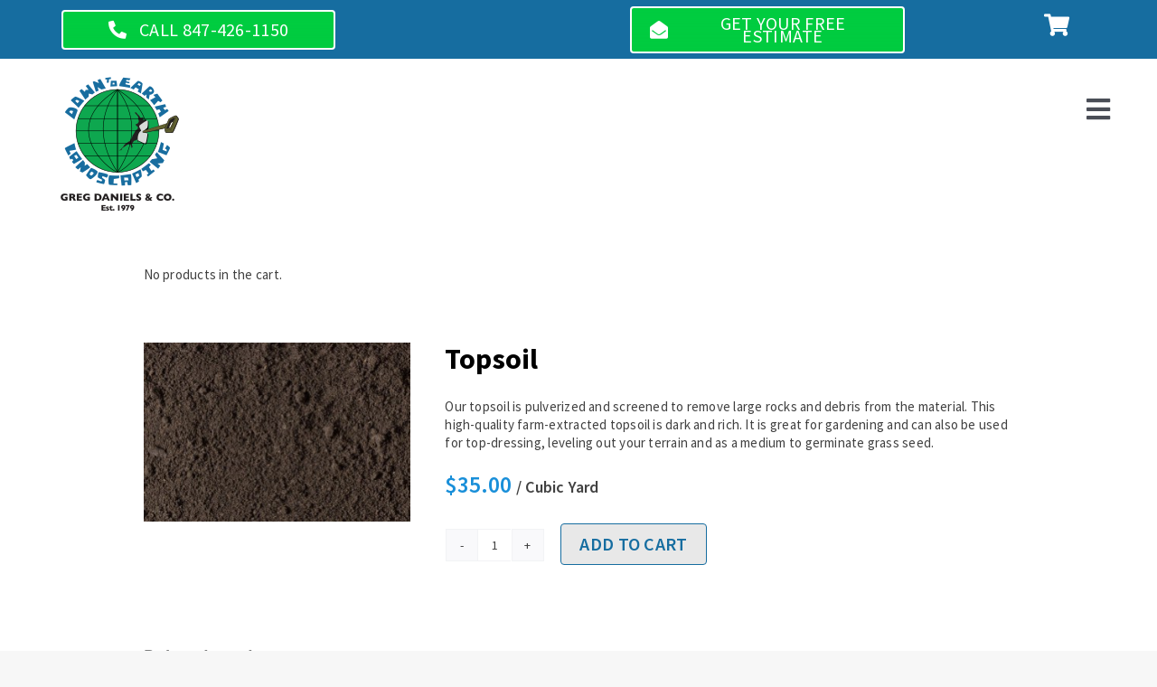

--- FILE ---
content_type: text/css
request_url: https://dtelandscape.org/wp-content/themes/Avada-Child-Theme/style.css?ver=6.9
body_size: 847
content:
/*
Theme Name: Avada Child
Description: Child theme for Avada theme
Author: ThemeFusion
Author URI: https://theme-fusion.com
Template: Avada
Version: 1.0.0
Text Domain:  Avada
*/

.added_to_cart::after {
    content: "\f00c";
    margin-left: 10px;
    font-size: 16px;
    font-weight: 900;
    color:#fff;
    font-family: "Font Awesome 5 Free";
    font-weight: 900;
    
}
.added_to_cart{
    background: #166DA0 !important;
    color:#fff !important;
}
.view_cart{
    
     background: #166DA0 !important;
    color:#fff !important;
    margin-left: 22px !important;
}

#new_login_box{margin: 4px !important;}
#chk_login .err{color: red}

.woocommerce-error-{
    
    background-color: rgba(219,75,104,0.1);
    border: 1px solid #db4b68;
    color: #db4b68;
    margin-bottom: 15px;
    padding: 8px;
    display: none;
    
}
.single-product .fusion-woo-notices-tb .woocommerce-message {
	color: #65bd7d;
	border-color: #65bd7d;
}
.checkout .input-text,.checkout .select2-container {
	border: 1px solid #7e8993;
}